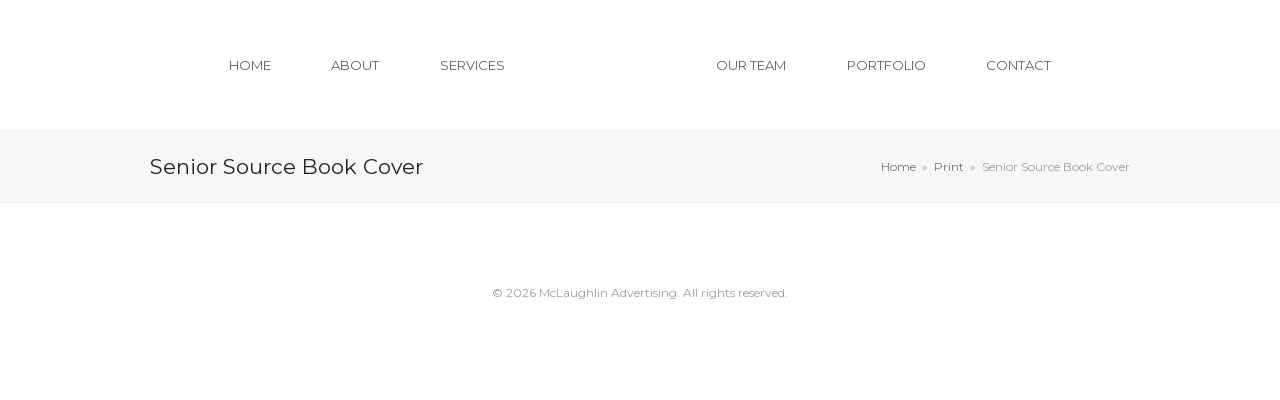

--- FILE ---
content_type: text/html; charset=UTF-8
request_url: https://mclaughlinadvertising.com/portfolio-item/senior-source-book-cover/
body_size: 22970
content:
<!doctype html>
<html lang="en-US" itemscope itemtype="https://schema.org/WebPage" class="wpex-color-scheme-default">
<head>
<meta charset="UTF-8">
<link rel="profile" href="http://gmpg.org/xfn/11">
<title>Senior Source Book Cover &#8211; McLaughlin Advertising</title>
<meta name='robots' content='max-image-preview:large' />
<meta name="generator" content="Total WordPress Theme v5.6.0">
<meta name="viewport" content="width=device-width, initial-scale=1">
<link rel="alternate" type="application/rss+xml" title="McLaughlin Advertising &raquo; Feed" href="https://mclaughlinadvertising.com/feed/" />
<link rel="alternate" type="application/rss+xml" title="McLaughlin Advertising &raquo; Comments Feed" href="https://mclaughlinadvertising.com/comments/feed/" />
<link rel="alternate" type="application/rss+xml" title="McLaughlin Advertising &raquo; Senior Source Book Cover Comments Feed" href="https://mclaughlinadvertising.com/portfolio-item/senior-source-book-cover/feed/" />
<link rel="alternate" title="oEmbed (JSON)" type="application/json+oembed" href="https://mclaughlinadvertising.com/wp-json/oembed/1.0/embed?url=https%3A%2F%2Fmclaughlinadvertising.com%2Fportfolio-item%2Fsenior-source-book-cover%2F" />
<link rel="alternate" title="oEmbed (XML)" type="text/xml+oembed" href="https://mclaughlinadvertising.com/wp-json/oembed/1.0/embed?url=https%3A%2F%2Fmclaughlinadvertising.com%2Fportfolio-item%2Fsenior-source-book-cover%2F&#038;format=xml" />
<link rel="preload" href="https://mclaughlinadvertising.com/wp-content/themes/Total/assets/lib/ticons/fonts/ticons.woff2" type="font/woff2" as="font" crossorigin><style id='wp-img-auto-sizes-contain-inline-css'>
img:is([sizes=auto i],[sizes^="auto," i]){contain-intrinsic-size:3000px 1500px}
/*# sourceURL=wp-img-auto-sizes-contain-inline-css */
</style>
<link rel='stylesheet' id='js_composer_front-css' href='https://mclaughlinadvertising.com/wp-content/plugins/js_composer/assets/css/js_composer.min.css?ver=6.13.0' media='all' />
<style id='classic-theme-styles-inline-css'>
/*! This file is auto-generated */
.wp-block-button__link{color:#fff;background-color:#32373c;border-radius:9999px;box-shadow:none;text-decoration:none;padding:calc(.667em + 2px) calc(1.333em + 2px);font-size:1.125em}.wp-block-file__button{background:#32373c;color:#fff;text-decoration:none}
/*# sourceURL=/wp-includes/css/classic-themes.min.css */
</style>
<link rel='stylesheet' id='wpex-style-css' href='https://mclaughlinadvertising.com/wp-content/themes/Total/style.css?ver=5.6.0' media='all' />
<link rel='stylesheet' id='wpex-mobile-menu-breakpoint-max-css' href='https://mclaughlinadvertising.com/wp-content/themes/Total/assets/css/wpex-mobile-menu-breakpoint-max.css?ver=5.6.0' media='only screen and (max-width:800px)' />
<link rel='stylesheet' id='wpex-mobile-menu-breakpoint-min-css' href='https://mclaughlinadvertising.com/wp-content/themes/Total/assets/css/wpex-mobile-menu-breakpoint-min.css?ver=5.6.0' media='only screen and (min-width:801px)' />
<link rel='stylesheet' id='wpex-wpbakery-css' href='https://mclaughlinadvertising.com/wp-content/themes/Total/assets/css/wpex-wpbakery.css?ver=5.6.0' media='all' />
<link rel='stylesheet' id='ticons-css' href='https://mclaughlinadvertising.com/wp-content/themes/Total/assets/lib/ticons/css/ticons.min.css?ver=5.6.0' media='all' />
<link rel='stylesheet' id='vcex-shortcodes-css' href='https://mclaughlinadvertising.com/wp-content/themes/Total/assets/css/vcex-shortcodes.css?ver=5.6.0' media='all' />
<link rel='stylesheet' id='dflip-style-css' href='https://mclaughlinadvertising.com/wp-content/plugins/3d-flipbook-dflip-lite/assets/css/dflip.min.css?ver=2.4.20' media='all' />
<script src="https://mclaughlinadvertising.com/wp-includes/js/jquery/jquery.min.js?ver=3.7.1" id="jquery-core-js"></script>
<script src="https://mclaughlinadvertising.com/wp-includes/js/jquery/jquery-migrate.min.js?ver=3.4.1" id="jquery-migrate-js"></script>
<link rel="https://api.w.org/" href="https://mclaughlinadvertising.com/wp-json/" /><link rel="EditURI" type="application/rsd+xml" title="RSD" href="https://mclaughlinadvertising.com/xmlrpc.php?rsd" />
<meta name="generator" content="WordPress 6.9" />
<link rel="canonical" href="https://mclaughlinadvertising.com/portfolio-item/senior-source-book-cover/" />
<link rel='shortlink' href='https://mclaughlinadvertising.com/?p=126' />
<style>.recentcomments a{display:inline !important;padding:0 !important;margin:0 !important;}</style><noscript><style>body:not(.content-full-screen) .wpex-vc-row-stretched[data-vc-full-width-init="false"]{visibility:visible;}</style></noscript><link rel="icon" href="https://mclaughlinadvertising.com/wp-content/uploads/2020/02/cropped-logo_small-1-32x32.png" sizes="32x32" />
<link rel="icon" href="https://mclaughlinadvertising.com/wp-content/uploads/2020/02/cropped-logo_small-1-192x192.png" sizes="192x192" />
<link rel="apple-touch-icon" href="https://mclaughlinadvertising.com/wp-content/uploads/2020/02/cropped-logo_small-1-180x180.png" />
<meta name="msapplication-TileImage" content="https://mclaughlinadvertising.com/wp-content/uploads/2020/02/cropped-logo_small-1-270x270.png" />
<script>function setREVStartSize(e){
			//window.requestAnimationFrame(function() {
				window.RSIW = window.RSIW===undefined ? window.innerWidth : window.RSIW;
				window.RSIH = window.RSIH===undefined ? window.innerHeight : window.RSIH;
				try {
					var pw = document.getElementById(e.c).parentNode.offsetWidth,
						newh;
					pw = pw===0 || isNaN(pw) || (e.l=="fullwidth" || e.layout=="fullwidth") ? window.RSIW : pw;
					e.tabw = e.tabw===undefined ? 0 : parseInt(e.tabw);
					e.thumbw = e.thumbw===undefined ? 0 : parseInt(e.thumbw);
					e.tabh = e.tabh===undefined ? 0 : parseInt(e.tabh);
					e.thumbh = e.thumbh===undefined ? 0 : parseInt(e.thumbh);
					e.tabhide = e.tabhide===undefined ? 0 : parseInt(e.tabhide);
					e.thumbhide = e.thumbhide===undefined ? 0 : parseInt(e.thumbhide);
					e.mh = e.mh===undefined || e.mh=="" || e.mh==="auto" ? 0 : parseInt(e.mh,0);
					if(e.layout==="fullscreen" || e.l==="fullscreen")
						newh = Math.max(e.mh,window.RSIH);
					else{
						e.gw = Array.isArray(e.gw) ? e.gw : [e.gw];
						for (var i in e.rl) if (e.gw[i]===undefined || e.gw[i]===0) e.gw[i] = e.gw[i-1];
						e.gh = e.el===undefined || e.el==="" || (Array.isArray(e.el) && e.el.length==0)? e.gh : e.el;
						e.gh = Array.isArray(e.gh) ? e.gh : [e.gh];
						for (var i in e.rl) if (e.gh[i]===undefined || e.gh[i]===0) e.gh[i] = e.gh[i-1];
											
						var nl = new Array(e.rl.length),
							ix = 0,
							sl;
						e.tabw = e.tabhide>=pw ? 0 : e.tabw;
						e.thumbw = e.thumbhide>=pw ? 0 : e.thumbw;
						e.tabh = e.tabhide>=pw ? 0 : e.tabh;
						e.thumbh = e.thumbhide>=pw ? 0 : e.thumbh;
						for (var i in e.rl) nl[i] = e.rl[i]<window.RSIW ? 0 : e.rl[i];
						sl = nl[0];
						for (var i in nl) if (sl>nl[i] && nl[i]>0) { sl = nl[i]; ix=i;}
						var m = pw>(e.gw[ix]+e.tabw+e.thumbw) ? 1 : (pw-(e.tabw+e.thumbw)) / (e.gw[ix]);
						newh =  (e.gh[ix] * m) + (e.tabh + e.thumbh);
					}
					var el = document.getElementById(e.c);
					if (el!==null && el) el.style.height = newh+"px";
					el = document.getElementById(e.c+"_wrapper");
					if (el!==null && el) {
						el.style.height = newh+"px";
						el.style.display = "block";
					}
				} catch(e){
					console.log("Failure at Presize of Slider:" + e)
				}
			//});
		  };</script>
		<style id="wp-custom-css">
			/* Tweak button font family */.theme-button,input[type="submit"],.theme-button,button{font-family:'Lato'}/* Tweak Homepage Contact Form 7 */.home .wpcf7{font-size:16px}.home .wpcf7-submit{width:100%;font-size:18px !important}.home .wpcf7-submit:hover{color:#000}		</style>
		<noscript><style> .wpb_animate_when_almost_visible { opacity: 1; }</style></noscript><style data-type="wpex-css" id="wpex-css">/*TYPOGRAPHY*/body{font-family:"Montserrat";color:#111111}.theme-button,input[type="submit"],button,#site-navigation .menu-button>a>span.link-inner,.woocommerce .button,.added_to_cart,.wp-block-search .wp-block-search__button,.wp-block-file a.wp-block-file__button{font-family:"Montserrat"}.header-aside-content{font-family:"Montserrat"}.main-navigation-ul .link-inner{font-family:"Montserrat"}.main-navigation-ul .sub-menu .link-inner{font-family:"Montserrat"}.wpex-mobile-menu,#sidr-main{font-family:"Montserrat"}.page-header .page-header-title{font-family:"Montserrat"}.page-header .page-subheading{font-family:"Montserrat"}.blog-entry-title.entry-title,.blog-entry-title.entry-title a,.blog-entry-title.entry-title a:hover{font-family:"Montserrat"}.blog-entry .meta{font-family:"Montserrat"}.blog-entry-excerpt{font-family:"Montserrat"}body.single-post .single-post-title{font-family:"Montserrat"}.single-post .meta{font-family:"Montserrat"}.site-breadcrumbs{font-family:"Montserrat"}.sidebar-box .widget-title{font-family:"Montserrat"}h1,h2,h3,h4,h5,h6,.theme-heading,.page-header-title,.wpex-heading,.vcex-heading,.entry-title,.wpex-font-heading{font-family:"Montserrat"}.theme-heading{font-family:"Montserrat"}h1,.wpex-h1{font-family:"Montserrat"}h2,.wpex-h2{font-family:"Montserrat"}h3,.wpex-h3{font-family:"Montserrat"}h4,.wpex-h4{font-family:"Montserrat"}.single-blog-content,.vcex-post-content-c,.wpb_text_column,body.no-composer .single-content,.woocommerce-Tabs-panel--description{font-family:"Montserrat"}#copyright{font-family:"Montserrat"}#footer-bottom-menu{font-family:"Montserrat"}.vcex-heading{font-family:"Montserrat"}/*CUSTOMIZER STYLING*/:root{--wpex-accent:#1e73be;--wpex-accent-alt:#1e73be;--wpex-site-header-shrink-start-height:70px;--wpex-site-header-shrink-end-height:60px;--wpex-vc-column-inner-margin-bottom:40px}.wpex-sticky-header-holder.is-sticky #site-header{opacity:100}#site-navigation-wrap{--wpex-main-nav-link-padding-x:20px;--wpex-hover-main-nav-link-color:#1e73be;--wpex-active-main-nav-link-color:#1e73be}#wpex-mobile-menu-fixed-top,#wpex-mobile-menu-navbar{background:#000000}#footer-bottom{padding:0px 0px 30px 0px;background-color:#ffffff}</style><link rel='stylesheet' id='wpex-google-font-montserrat-css' href='//fonts.googleapis.com/css2?family=Montserrat:ital,wght@0,100;0,200;0,300;0,400;0,500;0,600;0,700;0,800;0,900;1,100;1,200;1,300;1,400;1,500;1,600;1,700;1,800;1,900&#038;display=swap&#038;subset=latin' media='all' />
<link rel='stylesheet' id='rs-plugin-settings-css' href='https://mclaughlinadvertising.com/wp-content/plugins/revslider/public/assets/css/rs6.css?ver=6.6.7' media='all' />
<style id='rs-plugin-settings-inline-css'>
#rs-demo-id {}
/*# sourceURL=rs-plugin-settings-inline-css */
</style>
</head>

<body class="wp-singular portfolio-template-default single single-portfolio postid-126 wp-custom-logo wp-embed-responsive wp-theme-Total wpex-theme wpex-responsive full-width-main-layout no-composer wpex-live-site wpex-has-primary-bottom-spacing site-full-width content-full-width sidebar-widget-icons hasnt-overlay-header wpex-antialiased wpex-mobile-toggle-menu-fixed_top has-mobile-menu wpex-no-js wpb-js-composer js-comp-ver-6.13.0 vc_responsive">

	
	
	
<a href="#content" class="skip-to-content">skip to Main Content</a><span data-ls_id="#site_top"></span>
<div id="wpex-mobile-menu-fixed-top" class="wpex-mobile-menu-toggle show-at-mm-breakpoint wpex-flex wpex-items-center wpex-fixed wpex-z-9999 wpex-top-0 wpex-inset-x-0 wpex-surface-dark">
	<div class="container">
		<div class="wpex-flex wpex-items-center wpex-justify-between wpex-text-white wpex-child-inherit-color wpex-text-md">
			<div id="wpex-mobile-menu-fixed-top-toggle-wrap" class="wpex-flex-grow">
								<a href="#mobile-menu" class="mobile-menu-toggle wpex-no-underline" role="button" aria-expanded="false" aria-label="Toggle mobile menu"><span class="wpex-mr-10 ticon ticon-navicon" aria-hidden="true"></span><span class="wpex-text">Menu</span></a>
			</div>
								</div>
	</div>
</div>
	<div id="outer-wrap" class="wpex-overflow-hidden">
		
		<div id="wrap" class="wpex-clr">

			


	<header id="site-header" class="header-five header-full-width wpex-dropdown-style-minimal-sq fixed-scroll wpex-z-99 has-sticky-dropshadow shrink-sticky-header on-shrink-adjust-height dyn-styles wpex-relative wpex-clr" itemscope="itemscope" itemtype="https://schema.org/WPHeader">

		
		<div id="site-header-inner" class="header-five-inner header-padding container wpex-relative wpex-h-100 wpex-py-30 wpex-clr">
<div id="site-logo" class="site-branding header-five-logo logo-padding wpex-table">
	<div id="site-logo-inner" class="wpex-table-cell wpex-align-middle wpex-clr"><a id="site-logo-link" href="https://mclaughlinadvertising.com/" rel="home" class="main-logo"><img src="https://mclaughlinadvertising.com/wp-content/uploads/2020/02/logo_small_transparent.png" alt="McLaughlin Advertising" class="logo-img logo-img--base" width="130" height="70" data-no-retina data-skip-lazy fetchpriority="high" data-nonsticky-logo><img src="https://mclaughlinadvertising.com/wp-content/uploads/2020/02/logo_small.png" alt="McLaughlin Advertising" class="logo-img logo-img--sticky" width="130" height="130" data-no-retina data-skip-lazy data-sticky-logo></a></div>

</div>
	
	<div id="site-navigation-wrap" class="navbar-style-five wpex-h-100 navbar-fixed-line-height hide-at-mm-breakpoint wpex-clr">

		<nav id="site-navigation" class="navigation main-navigation main-navigation-five wpex-h-100 wpex-clr" itemscope="itemscope" itemtype="https://schema.org/SiteNavigationElement" aria-label="Main menu">

			
				<ul id="menu-main-menu" class="main-navigation-ul dropdown-menu wpex-flex wpex-float-none wpex-h-100 wpex-justify-center wpex-items-center sf-menu"><li id="menu-item-385" class="menu-item menu-item-type-post_type menu-item-object-page menu-item-home menu-item-385"><a href="https://mclaughlinadvertising.com/"><span class="link-inner">HOME</span></a></li>
<li id="menu-item-388" class="local-scroll menu-item menu-item-type-custom menu-item-object-custom menu-item-388"><a href="#about"><span class="link-inner">ABOUT</span></a></li>
<li id="menu-item-389" class="local-scroll menu-item menu-item-type-custom menu-item-object-custom menu-item-389"><a href="#services"><span class="link-inner">SERVICES</span></a></li>
<li id="menu-item-390" class="local-scroll menu-item menu-item-type-custom menu-item-object-custom menu-item-390"><a href="#ourteam"><span class="link-inner">OUR TEAM</span></a></li>
<li id="menu-item-393" class="local-scroll menu-item menu-item-type-custom menu-item-object-custom menu-item-393"><a href="#portfolio"><span class="link-inner">PORTFOLIO</span></a></li>
<li id="menu-item-394" class="local-scroll menu-item menu-item-type-custom menu-item-object-custom menu-item-394"><a href="#contact"><span class="link-inner">CONTACT</span></a></li>
</ul>
			
		</nav>

	</div>

	
</div>

		
	</header>



			
			<main id="main" class="site-main wpex-clr">

				
<header class="page-header default-page-header wpex-supports-mods has-aside wpex-relative wpex-mb-40 wpex-surface-2 wpex-py-20 wpex-border-t wpex-border-b wpex-border-solid wpex-border-surface-3 wpex-text-2">

	
	<div class="page-header-inner container wpex-md-flex wpex-md-flex-wrap wpex-md-items-center wpex-md-justify-between">
<div class="page-header-content wpex-md-mr-15">

<h1 class="page-header-title wpex-block wpex-m-0 wpex-inherit-font-family wpex-not-italic wpex-tracking-normal wpex-leading-normal wpex-font-normal wpex-text-2xl wpex-text-1">

	<span>Senior Source Book Cover</span>

</h1>

</div>
<div class="page-header-aside wpex-md-text-right"><nav class="site-breadcrumbs position-page_header_aside wpex-text-4 wpex-text-sm" aria-label="You are here:"><span class="breadcrumb-trail wpex-clr" itemscope itemtype="http://schema.org/BreadcrumbList"><span class="trail-begin" itemprop="itemListElement" itemscope itemtype="http://schema.org/ListItem"><a itemprop="item" href="https://mclaughlinadvertising.com/" rel="home"><span itemprop="name">Home</span></a><meta itemprop="position" content="1"></span><span class="sep sep-1"> &raquo; </span><span class="trail-post-categories"><span itemprop="itemListElement" itemscope itemtype="http://schema.org/ListItem" class="term-5"><a itemprop="item" href="https://mclaughlinadvertising.com/portfolio-category/print/"><span itemprop="name">Print</span><meta itemprop="position" content="2"></a></span></span><span class="sep sep-2"> &raquo; </span><span class="trail-end">Senior Source Book Cover</span></span></nav></div></div>

	
</header>


	<div id="content-wrap" class="container wpex-clr">

		
		<div id="primary" class="content-area wpex-clr">

			
			<div id="content" class="site-content wpex-clr">

				
				
<div id="single-blocks" class="wpex-first-mt-0 wpex-clr">
<article id="portfolio-single-content" class="single-content wpex-mt-20 entry wpex-mb-40 wpex-clr" itemprop="text"></article></div>
				
				
			</div>

			
		</div>

		
	</div>


			
		</main>

		
		


	




	<div id="footer-bottom" class="wpex-py-20 wpex-text-sm wpex-surface-dark wpex-bg-gray-900 wpex-text-center">

		
		<div id="footer-bottom-inner" class="container"><div class="footer-bottom-flex wpex-clr">
<div id="copyright" class="wpex-last-mb-0">© 2026 McLaughlin Advertising.  All rights reserved.</div></div></div>

		
	</div>



	</div>

	
</div>


<a href="#outer-wrap" id="site-scroll-top" class="wpex-flex wpex-items-center wpex-justify-center wpex-fixed wpex-rounded-full wpex-text-center wpex-box-content wpex-transition-all wpex-duration-200 wpex-bottom-0 wpex-right-0 wpex-mr-25 wpex-mb-25 wpex-no-underline wpex-surface-2 wpex-text-4 wpex-hover-bg-accent wpex-invisible wpex-opacity-0" data-scroll-speed="1000" data-scroll-offset="100"><span class="ticon ticon-chevron-up" aria-hidden="true"></span><span class="screen-reader-text">Back To Top</span></a>


<nav class="mobile-toggle-nav wpex-mobile-menu mobile-toggle-nav--animate wpex-surface-dark wpex-hidden wpex-text-2 wpex-togglep-absolute wpex-z-9999 wpex-absolute wpex-top-100 wpex-left-0 wpex-w-100 wpex-overflow-y-auto" aria-expanded="false" aria-label="Mobile menu" data-wpex-append-to="#wpex-mobile-menu-fixed-top">
	<div class="mobile-toggle-nav-inner container">
				<ul class="mobile-toggle-nav-ul wpex-h-auto wpex-leading-inherit wpex-list-none wpex-my-0 wpex-mx-auto"></ul>
					</div>
</nav>

		<script>
			window.RS_MODULES = window.RS_MODULES || {};
			window.RS_MODULES.modules = window.RS_MODULES.modules || {};
			window.RS_MODULES.waiting = window.RS_MODULES.waiting || [];
			window.RS_MODULES.defered = true;
			window.RS_MODULES.moduleWaiting = window.RS_MODULES.moduleWaiting || {};
			window.RS_MODULES.type = 'compiled';
		</script>
		<script type="speculationrules">
{"prefetch":[{"source":"document","where":{"and":[{"href_matches":"/*"},{"not":{"href_matches":["/wp-*.php","/wp-admin/*","/wp-content/uploads/*","/wp-content/*","/wp-content/plugins/*","/wp-content/themes/Total/*","/*\\?(.+)"]}},{"not":{"selector_matches":"a[rel~=\"nofollow\"]"}},{"not":{"selector_matches":".no-prefetch, .no-prefetch a"}}]},"eagerness":"conservative"}]}
</script>
        <script data-cfasync="false">
            window.dFlipLocation = 'https://mclaughlinadvertising.com/wp-content/plugins/3d-flipbook-dflip-lite/assets/';
            window.dFlipWPGlobal = {"text":{"toggleSound":"Turn on\/off Sound","toggleThumbnails":"Toggle Thumbnails","toggleOutline":"Toggle Outline\/Bookmark","previousPage":"Previous Page","nextPage":"Next Page","toggleFullscreen":"Toggle Fullscreen","zoomIn":"Zoom In","zoomOut":"Zoom Out","toggleHelp":"Toggle Help","singlePageMode":"Single Page Mode","doublePageMode":"Double Page Mode","downloadPDFFile":"Download PDF File","gotoFirstPage":"Goto First Page","gotoLastPage":"Goto Last Page","share":"Share","mailSubject":"I wanted you to see this FlipBook","mailBody":"Check out this site {{url}}","loading":"DearFlip: Loading "},"viewerType":"flipbook","moreControls":"download,pageMode,startPage,endPage,sound","hideControls":"","scrollWheel":"false","backgroundColor":"#777","backgroundImage":"","height":"auto","paddingLeft":"20","paddingRight":"20","controlsPosition":"bottom","duration":800,"soundEnable":"true","enableDownload":"true","showSearchControl":"false","showPrintControl":"false","enableAnnotation":false,"enableAnalytics":"false","webgl":"true","hard":"none","maxTextureSize":"1600","rangeChunkSize":"524288","zoomRatio":1.5,"stiffness":3,"pageMode":"0","singlePageMode":"0","pageSize":"0","autoPlay":"false","autoPlayDuration":5000,"autoPlayStart":"false","linkTarget":"2","sharePrefix":"flipbook-"};
        </script>
      <script src="https://mclaughlinadvertising.com/wp-content/plugins/revslider/public/assets/js/rbtools.min.js?ver=6.6.7" defer async id="tp-tools-js"></script>
<script src="https://mclaughlinadvertising.com/wp-content/plugins/revslider/public/assets/js/rs6.min.js?ver=6.6.7" defer async id="revmin-js"></script>
<script src="https://mclaughlinadvertising.com/wp-content/themes/Total/assets/js/dynamic/wp/wpex-comment-reply.min.js?ver=2.7.0" id="wpex-comment-reply-js"></script>
<script src="https://mclaughlinadvertising.com/wp-includes/js/hoverIntent.min.js?ver=1.10.2" id="hoverIntent-js"></script>
<script id="wpex-superfish-js-extra">
var wpex_superfish_params = {"delay":"600","speed":"fast","speedOut":"fast"};
//# sourceURL=wpex-superfish-js-extra
</script>
<script src="https://mclaughlinadvertising.com/wp-content/themes/Total/assets/js/dynamic/wpex-superfish.min.js?ver=5.6.0" id="wpex-superfish-js"></script>
<script id="wpex-core-js-extra">
var wpex_theme_params = {"menuWidgetAccordion":"1","mobileMenuBreakpoint":"800","i18n":{"openSubmenu":"Open submenu of %s","closeSubmenu":"Close submenu of %s"},"stickyHeaderStyle":"shrink","hasStickyMobileHeader":"","stickyHeaderBreakPoint":"801","hasStickyHeaderShrink":"1","hasStickyMobileHeaderShrink":"1","shrinkHeaderHeight":"80","headerFiveSplitOffset":"1","selectArrowIcon":"\u003Cspan class=\"wpex-select-arrow__icon ticon ticon-angle-down\" aria-hidden=\"true\"\u003E\u003C/span\u003E","customSelects":".widget_categories form,.widget_archive select,.vcex-form-shortcode select","scrollToHash":"1","scrollToHashTimeout":"500","localScrollFindLinks":"1","localScrollTargets":"li.local-scroll a, a.local-scroll, .local-scroll-link, .local-scroll-link \u003E a","localScrollUpdateHash":"","localScrollHighlight":"1","localScrollSpeed":"1000","mobileMenuOpenSubmenuIcon":"\u003Cspan class=\"wpex-open-submenu__icon wpex-transition-all wpex-duration-300 ticon ticon-angle-down\" aria-hidden=\"true\"\u003E\u003C/span\u003E"};
//# sourceURL=wpex-core-js-extra
</script>
<script src="https://mclaughlinadvertising.com/wp-content/themes/Total/assets/js/total.min.js?ver=5.6.0" id="wpex-core-js"></script>
<script src="https://mclaughlinadvertising.com/wp-content/plugins/3d-flipbook-dflip-lite/assets/js/dflip.min.js?ver=2.4.20" id="dflip-script-js"></script>

</body>
</html>